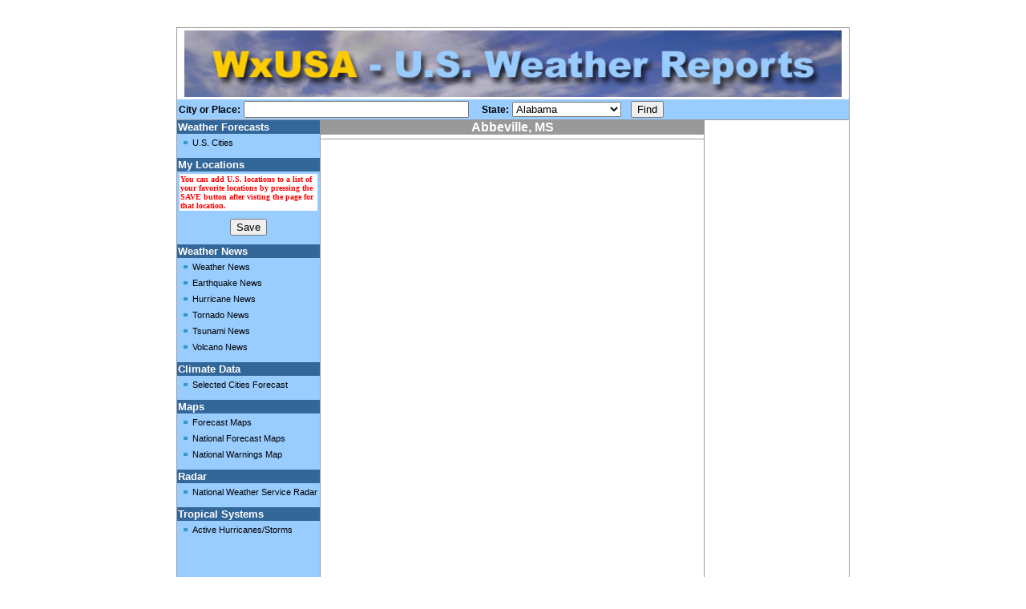

--- FILE ---
content_type: text/html
request_url: https://wxusa.com/wx1/Abbeville-MS.htm
body_size: 3152
content:
<html>
	<head>
<title> Abbeville, MS 7-Day Weather Forecast: WxUSA </title>

<meta name="description" content="Weather reports for over 50,000 U.S. locations includes current conditions, three-day forecasts, seven-day forecasts, hourly forecast tracking, weather history, weather radar and warnings.">

<META name="Keywords" content="weather,online weather, weather forecasts,weather radar,weather links,weather web cams,weather maps,hurricane,satellite,storms,tornado,lightning,wind,humidity,barometric pressure,rain,thunderstorms,snow,sleet,hail,sun,severe weather,tropical,tropical storm,tropical depression,watch,warning,alert,doppler,cold front,heat wave,heat index,jet stream,high,low,photos,advisory,climate,nws,probability,metar,national weather service,clouds,temperature,travel weather">

<META name="indexType" content="weather,weather forecasts,weather radar,weather links,weather web cams,weather maps,,hurricane,satellite,storms,tornado,lightning,wind,humidity,barometric pressure,rain,thunderstorms,snow,sleet,hail,sun,severe weather,tropical,tropical storm,tropical depression,watch,warning,alert,doppler,cold front,heat wave,heat index,jet stream,high,low,photos,advisory,climate,nws,probability,metar,national weather service,clouds,temperature,travel weather">


<meta name="revisit-after" content="5 days">

<META name="ROBOTS" content="INDEX">

<meta name="distribution" content="global">

<meta HTTP-EQUIV="resource-type" content="document">

<meta name="Classification" content="Travel Weather">

<meta HTTP-EQUIV="Content-Type" content="text/html; charset=iso-8859-1">

<link type="text/css" rel="stylesheet" media="screen, print" href="https://www.wxusa.com/inc/wxusa-base.css" />

<script type="text/javascript" src="https://www.wxusa.com/inc/save_list.js"></script>

<base href="https://www.wxusa.com">
</head>
<body bgcolor="#ffffff">

<!-- Ad Insert Goes Here -->
<center>
<script type="text/javascript"><!--
   e9 = new Object();
   e9.size = "728x90";
   e9.noAd = 1;
//--></script>

<script type="text/javascript" src="https://tags.expo9.exponential.com/tags/WxUSA/Weather/tags.js"></script>
<br>
<img src="https://www.wxusa.com/images/space.gif" border='0' width='1' height='8' alt=''><br clear=left>

</center>

<table width='840' border='0' cellspacing='0' cellpadding='0' align='center' bgcolor='#999999'>
	<tr>
	<td colspan='3' valign='top' align='center'>

	<table cellspacing='1' cellpadding='0' width='100%' border='0' align='center'>
		<tr bgcolor='white'>
		<td colspan ='3' align='center'>

		<table width='100%' border='0' cellspacing='0' cellpadding='0' bgcolor='white'>
			<tr bgcolor='white'>
			<td align=center>

			<table width='100%'>
				<tr>
				<td class='mainname' valign='middle' align='center'><img src='https://www.wxusa.com/images/weathertop.jpg' width='820' alt='WxUSA - U.S. Weather Reports and Weather Links'></td>
				</tr>
			</table>
			</td>
			</tr>
			<tr>
			<td>
			<table width='100%' border='0' cellspacing='0' cellpadding='0' height='20'>
				<tr bgcolor="#99ccff">
				<td>
				<form name="findcity" style="margin:2px;" action="https://www.wxusa.com/cgi-bin/find_city.cgi" method="get">
						<font class="normalBold">City or Place:</font>
						<input type="text" size="33" value="" name="cityname"> &nbsp;&nbsp;
						<font class="normalBold">State:</font>
						<select name="statename">
							<option value="AL">Alabama</option>
							<option value="AK">Alaska</option>
							<option value="AZ">Arizona</option>
							<option value="AR">Arkansas</option>
							<option value="CA">California</option>
							<option value="CO">Colorado</option>
							<option value="CT">Connecticut</option>
							<option value="DE">Delaware</option>
							<option value="DC">District of Columbia</option>
							<option value="FL">Florida</option>
							<option value="GA">Georgia</option>
							<option value="HI">Hawaii</option>
							<option value="ID">Idaho</option>
							<option value="IL">Illinois</option>
							<option value="IN">Indiana</option>
							<option value="IA">Iowa</option>
							<option value="KS">Kansas</option>
							<option value="KY">Kentucky</option>
							<option value="LA">Louisiana</option>
							<option value="ME">Maine</option>
							<option value="MD">Maryland</option>
							<option value="MA">Massachusetts</option>
							<option value="MI">Michigan</option>
							<option value="MN">Minnesota</option>
							<option value="MS">Mississippi</option>
							<option value="MO">Missouri</option>
							<option value="MT">Montana</option>
							<option value="NE">Nebraska</option>
							<option value="NV">Nevada</option>
							<option value="NH">New Hampshire</option>
							<option value="NJ">New Jersey</option>
							<option value="NM">New Mexico</option>
							<option value="NY">New York</option>
							<option value="NC">North Carolina</option>
							<option value="ND">North Dakota</option>
							<option value="OH">Ohio</option>
							<option value="OK">Oklahoma</option>
							<option value="OR">Oregon</option>
							<option value="PA">Pennsylvania</option>
							<option value="RI">Rhode Island</option>
							<option value="SC">South Carolina</option>
							<option value="SD">South Dakota</option>
							<option value="TN">Tennessee</option>
							<option value="TX">Texas</option>
							<option value="UT">Utah</option>
							<option value="VT">Vermont</option>
							<option value="VA">Virginia</option>
							<option value="WA">Washington</option>
							<option value="WV">West Virginia</option>
							<option value="WI">Wisconsin</option>
							<option value="WY">Wyoming</option>
						</select>
						&nbsp;
						<input type="submit" value="Find" name="Submit" >
				</form>
				</td>
				</tr>
			</table>

		</td>
		</tr>

		</table>

	</td>
	</tr>

	<tr bgcolor='#99CCFF'>
	<td width='180' valign='top'>

		<table width='100%' border='0' valign='top' cellspacing='0' cellpadding='1' bgcolor='#99CCFF'>

			<tr>
			  <td width="100%" bgcolor="#336699"><font class="headerText">Weather Forecasts</font></td>
			</tr>

			<tr>
			  <td width="100%">&nbsp;<img src=/images/b.gif border=0 width=14 height=6><a href="https://www.wxusa.com/index.htm" class="sideLink">U.S. Cities</a>
			  </td>
			</tr>

			<tr>
			<td>
			<img src="https://www.wxusa.com/images/space.gif" border='0' width='1' height='8' alt=''><br clear=left>
			</td>
			</tr>

			<tr>
			<td width="100%" bgcolor="#336699" align="left"><font class="headerText">My Locations</font></td>
			</tr>

			<tr>
			<td width="100%" align="left">
			<script type="text/javascript">
			<!--
			var LOCATION = "Abbeville|MS";

			ListSavedLocations();
			//-->
			</script>

			<img src="https://www.wxusa.com/images/space.gif" border='0' width='1' height='8' alt=''><br clear=left>

			<center>
			<input type=button value="Save" onClick="javascript:AddItem()"><br>
			</center>

			</td>
			</tr>

			<tr>
			<td>
			<img src="https://www.wxusa.com/images/space.gif" border='0' width='1' height='8' alt=''><br clear=left>
			</td>
			</tr>


			<tr>
			  <td width="100%" bgcolor="#336699"><font class="headerText">Weather News</font></td>
			</tr>

			<tr>
			  <td width="100%">&nbsp;<img src=/images/b.gif border=0 width=14 height=6><a href="https://www.wxusa.com/weathernews.htm" class="sideLink">Weather News</a>
			  </td>
			</tr>

			<tr>
			  <td width="100%">&nbsp;<img src=/images/b.gif border=0 width=14 height=6><a href="https://www.wxusa.com/earthquakenews.htm" class="sideLink">Earthquake News</a></td>
			</tr>

			<tr>
			  <td width="100%">&nbsp;<img src=/images/b.gif border=0 width=14 height=6><a href="https://www.wxusa.com/hurricanenews.htm" class="sideLink">Hurricane News</a></td>
			</tr>

			<tr>
			  <td width="100%">&nbsp;<img src=/images/b.gif border=0 width=14 height=6><a href="https://www.wxusa.com/tornadonews.htm" class="sideLink">Tornado News</a></td>
			</tr>

			<tr>
			  <td width="100%">&nbsp;<img src=/images/b.gif border=0 width=14 height=6><a href="https://www.wxusa.com/tsunaminews.htm" class="sideLink">Tsunami News</a></td>
			</tr>

			<tr>
			  <td width="100%">&nbsp;<img src=/images/b.gif border=0 width=14 height=6><a href="https://www.wxusa.com/volcanonews.htm" class="sideLink">Volcano News</a></td>
			</tr>

			<tr>
			<td>
			<img src="https://www.wxusa.com/images/space.gif" border='0' width='1' height='8' alt=''><br clear=left>
			</td>
			</tr>

			<tr>
			  <td width="100%" bgcolor="#336699"><font class="headerText">Climate Data</font></td>
			</tr>

			<tr>
			  <td width="100%">&nbsp;<img src=/images/b.gif border=0 width=14 height=6><a href="http://www.nws.noaa.gov/xml/tpex/scs.php" target="_blank" class="sideLink">Selected Cities Forecast</a></td>
			</tr>

			<tr>
			<td>
			<img src="https://www.wxusa.com/images/space.gif" border='0' width='1' height='8' alt=''><br clear=left>
			</td>
			</tr>

			<tr>
			  <td width="100%" bgcolor="#336699"><font class="headerText">Maps</font></td>
			</tr>

			<tr>
			  <td width="100%">&nbsp;<img src=/images/b.gif border=0 width=14 height=6><a href="https://graphical.weather.gov/" target="_blank" class="sideLink">Forecast Maps</a></td>
			</tr>

			<tr>
			  <td width="100%">&nbsp;<img src=/images/b.gif border=0 width=14 height=6><a href="https://www.weather.gov/forecastmaps" target="_blank" class="sideLink">National Forecast Maps</a></td>
			</tr>

			<tr>
			  <td width="100%">&nbsp;<img src=/images/b.gif border=0 width=14 height=6><a href="https://www.weather.gov/" target="_blank" class="sideLink">National Warnings Map</a></td>
			</tr>

			<tr>
			<td>
			<img src="https://www.wxusa.com/images/space.gif" border='0' width='1' height='8' alt=''><br clear=left>
			</td>
			</tr>

			<tr>
			  <td width="100%" bgcolor="#336699"><font class="headerText">Radar</font></td>
			</tr>

			<tr>
			  <td width="100%">&nbsp;<img src=/images/b.gif border=0 width=14 height=6><a href="https://radar.weather.gov/" target="_blank" class="sideLink">National Weather Service Radar</a></td>
			</tr>

			<tr>
			<td>
			<img src="https://www.wxusa.com/images/space.gif" border='0' width='1' height='8' alt=''><br clear=left>
			</td>
			</tr>

			<tr>
			  <td width="100%" bgcolor="#336699"><font class="headerText">Tropical Systems</font></td>
			</tr>

			<tr>
			  <td width="100%">&nbsp;<img src=/images/b.gif border=0 width=14 height=6><a href="http://www.nhc.noaa.gov/" target="_blank" class="sideLink">Active Hurricanes/Storms</a></td>
			</tr>


			<tr>
			<td>
			<img src="https://www.wxusa.com/images/space.gif" border='0' width='1' height='8' alt=''><br clear=left>
			</td>
			</tr>

			<tr>
			<td align='center'>

			<script type="text/javascript"><!--
			google_ad_client = "ca-pub-4985321418470904";
			/* WxUSA FC 160x600 */
			google_ad_slot = "5963928742";
			google_ad_width = 160;
			google_ad_height = 600;
			//-->
			</script>
			<script type="text/javascript"
			src="https://pagead2.googlesyndication.com/pagead/show_ads.js">
			</script>

			</td>
			</tr>

		</table>
		</td>

		<td width='480' valign='top' align='left' bgcolor='white'>
		<table width='100%' border='0' cellspacing='0' cellpadding='0'>
			<tr bgColor='#999999'>
			<td align='center' width='100%' valign='top' colspan=2>

			<font class='subtitle'><b>Abbeville, MS</b></font>
			</td>
			</tr>
			
			<tr bgcolor="#FFFFCC">
			<td>
				
			
			</td>
			</tr>


			
			<tr>
			<td width='100%' valign='top' align='center' bgcolor='white'><font class='citylink'>
			<hr width='100%' size='1' color='#999999'>

			<script type="text/javascript"><!--
			   e9 = new Object();
			   e9.size = "300x250";
			   e9.noAd = 1;
			//--></script>
			<script type="text/javascript" src="https://tags.expo9.exponential.com/tags/WxUSA/Weather/tags.js"></script>

				
			<br>
			<br>
			</td>
			</tr>
		</table>
		</td>
		<td width='180' valign='top' align='center' bgcolor='white'>
		<table width='100%' border='0' valign='top' cellspacing='0' cellpadding='0' bgcolor='white'>
			
			<tr>
			<td width='100%' valign='top' align='center'><font class='citylink'>
			<img src="https://www.wxusa.com/images/space.gif" border='0' width='1' height='8' alt=''><br clear=left>

			<script type="text/javascript"><!--
			   e9 = new Object();
			   e9.size = "160x600,120x600";
			   e9.noAd = 1;
			//--></script>
			<script type="text/javascript" src="https://tags.expo9.exponential.com/tags/WxUSA/Weather/tags.js"></script>

			<br>

			<img src="https://www.wxusa.com/images/space.gif" border='0' width='1' height='8' alt=''><br clear=left>

			</td>
			</tr>

		</table>

		</td>
		</tr>
		</table>
		</td>
	  </tr>
	</table>

	
<table cellspacing=0 cellpadding=0 width='840' border=0 align='center' bgcolor='white'>
     <tr>
		<td align='center' width='100%' class='small'>
			<h3>Weather News and Weather Reports For Over 50,000 U.S. Locations</h3>
			Copyright 1997-2025, www.wxusa.com<br>
			All specifications subject to change without notice.<br>
			<br>
		</td>
	 </tr>
</table>
	

<script type="text/javascript">
var gaJsHost = (("https:" == document.location.protocol) ? "https://ssl." : "https://www.");
document.write(unescape("%3Cscript src='" + gaJsHost + "google-analytics.com/ga.js' type='text/javascript'%3E%3C/script%3E"));
</script>
<script type="text/javascript">
var pageTracker = _gat._getTracker("UA-128661-4");
pageTracker._initData();
pageTracker._trackPageview();
</script>

<script defer src="https://static.cloudflareinsights.com/beacon.min.js/vcd15cbe7772f49c399c6a5babf22c1241717689176015" integrity="sha512-ZpsOmlRQV6y907TI0dKBHq9Md29nnaEIPlkf84rnaERnq6zvWvPUqr2ft8M1aS28oN72PdrCzSjY4U6VaAw1EQ==" data-cf-beacon='{"version":"2024.11.0","token":"1fa354e926714c05a4c6f913951fde3b","r":1,"server_timing":{"name":{"cfCacheStatus":true,"cfEdge":true,"cfExtPri":true,"cfL4":true,"cfOrigin":true,"cfSpeedBrain":true},"location_startswith":null}}' crossorigin="anonymous"></script>
</body>
</html>


--- FILE ---
content_type: text/html; charset=utf-8
request_url: https://www.google.com/recaptcha/api2/aframe
body_size: 267
content:
<!DOCTYPE HTML><html><head><meta http-equiv="content-type" content="text/html; charset=UTF-8"></head><body><script nonce="0l5RvywL1E_EzceOlk4gzQ">/** Anti-fraud and anti-abuse applications only. See google.com/recaptcha */ try{var clients={'sodar':'https://pagead2.googlesyndication.com/pagead/sodar?'};window.addEventListener("message",function(a){try{if(a.source===window.parent){var b=JSON.parse(a.data);var c=clients[b['id']];if(c){var d=document.createElement('img');d.src=c+b['params']+'&rc='+(localStorage.getItem("rc::a")?sessionStorage.getItem("rc::b"):"");window.document.body.appendChild(d);sessionStorage.setItem("rc::e",parseInt(sessionStorage.getItem("rc::e")||0)+1);localStorage.setItem("rc::h",'1765878414321');}}}catch(b){}});window.parent.postMessage("_grecaptcha_ready", "*");}catch(b){}</script></body></html>

--- FILE ---
content_type: text/css
request_url: https://www.wxusa.com/inc/wxusa-base.css
body_size: 269
content:
	.slocation { font-size:10px; color:red; text-decoration:none; font-weight:bold;}
	.temp			{font-family: Arial;  color: green; font-weight: bold; font-size: 48pt; height: 36; text-decoration: none; background-color: FFFFCC;}
	.heading		{font-family: Arial;  color: black; font-weight: bold; font-size: 12pt; height: 24; text-decoration: none; background-color: FFFFCC;}
	.detail			{font-family: Arial;  color: brown; font-weight: bold; font-size: 12pt; height: 24; text-decoration: none; background-color: FFFFCC; line-height: 150%;}
	.lastupdatetime {font-family: Arial;  color: black; font-weight: bold; font-size: 8pt; height: 24; text-decoration: none; background-color: FFFFCC; position: relative;   top: 6px;}

	.day		{font-family: Arial;  color: brown; font-weight: bold; font-size: 16pt; height: 24; text-decoration: none; background-color: FFFFCC;}
	.weather	{font-family: Arial;  color: black; font-weight: bold; font-size: 12pt; height: 24; text-decoration: none; background-color: FFFFCC;}
	.wxtext  	{font-family: Arial;  color: black; font-weight: normal; font-size: 12pt; height: 24; text-decoration: none; background-color: FFFFCC;}
	.tforelabel	{font-family: Arial;  color: black; font-weight: bold; font-size: 12pt; height: 24; text-decoration: none; background-color: FFFFCC;}
	.tforecast	{font-family: Arial;  color: brown; font-weight: bold; font-size: 12pt; height: 24; text-decoration: none; background-color: FFFFCC;}

	.sideLink	{font-family:'Arial',sans-serif; font-size:11px; color:#000000; text-decoration:none; font-weight:normal;}
	.headerText {font-family:'Arial',sans-serif; font-size: 13px; font-weight: bold; color: #FFFFFF;}
	.normal		{font-family:'Arial',sans-serif; font-size:12px; color:#000000; text-decoration:none; font-weight:normal;}
	.normalBold {font-family:'Arial',sans-serif;font-size:12px; color:#000000; text-decoration:none; font-weight:bold;}
	.mainname	{font-family:'Times New Roman',sans-serif;font-size:24pt;font-weight:bold;color: white}
	.toptitle	{font-family:'Arial',sans-serif;font-size:12pt;font-weight:bold;color: black}
	.subtitle	{font-family:'Arial',sans-serif;font-size:12pt;font-weight:bold;color: white}
	.smallsub	{font-family:'Arial',sans-serif;font-size:12pt;font-weight:bold;color: white}
	.citylink	{font-family:'Arial',sans-serif;font-size:8pt;color: black}
	.address	{font-family:'Arial',sans-serif;font-size:8pt;font-weight:bold;color: white}
	.nav	    {font-family:'Arial',sans-serif;font-size:9pt;font-weight:bold}
	.tag		{font-family:'Arial',sans-serif;font-size:14pt;font-weight:bold;color: white}
	.small		{font-family:'Arial',sans-serif;font-size:8pt;font-weight:bold;color: black}
	H1			{font-family:'Arial',sans-serif;font-size:12pt;line-height: 1;font-weight:bold;color: black}
	H3			{font-family:'Arial',sans-serif;font-size:8pt;line-height: 1.1;font-weight:bold;color: black}
	A 			{ text-decoration: none; }
	A:hover		{ text-decoration: underline; }
	
	/* Table */
	.obtable {
		background-color: FFFFCC;
		border:3px solid #D8D8D8;
		border-collapse:collapse;
		margin-bottom:30px;
		margin-top:20px;
		width: 90%;
	}

	.obtable td {
		background-color: FFFFCC;
		border:1px solid #D8D8D8;
		padding:5px;
		padding-left:13px;
		text-align: center;
	}



--- FILE ---
content_type: application/javascript
request_url: https://www.wxusa.com/inc/save_list.js
body_size: 989
content:

var expDays = 1000;
var exp = new Date();
exp.setTime(exp.getTime() + (expDays*24*60*60*1000));
var ShowCount = 0;
var SwapColour;
var City;
var State;

function ListSavedLocations() 
{
	var NumToDoItems = GetCookie('PT_NumSavedLocations');
	var i;
	var ToDoItem;
	var ItemFound = "false";
	if (NumToDoItems == null)
	{
		NumToDoItems = 0;
	}

	ShowCount = 0; SwapColour = 0;

	for (i=1; i <= NumToDoItems; i++)
	{
		ToDoItem = GetCookie('PT_SavedLocations'+i);

		if (ToDoItem != null)
		{
			PrintItem(ToDoItem, i);

			ItemFound = "true";
		}
   }

   if (ItemFound == "false")
   {
	document.write("<table><tr bgcolor='#ffffff'><td><font class='slocation'>You can add U.S. locations to a list of your favorite locations by pressing the SAVE button after visting the page for that location.</font><br></td></tr></table>");
   }
}


function DeleteItem(Count) {
DeleteCookie('PT_SavedLocations'+Count);
window.location = window.location;
}


function PrintItem (ToDoItem, Count) {
var color = "";
var bar = "|";
var plus = "+";

SwapColour = 1 - SwapColour;

if (SwapColour==1)
	{
	color = "bgcolor='#eeeeee'";
	}

splitString(ToDoItem,bar)

var URL_City = City.replace(/ /g, plus);

var UCState = State.toUpperCase();


ShowCount++;
document.write("<table>");
document.write("<tr " + color + ">");
document.write("<td width=85% align=left><small><a href=/wx1/" + URL_City + "-" + UCState + ".htm class='small'>" + City + ", " + UCState + "</a></td>");
document.write("<td width=15% align=center>"+"<a href='javascript:DeleteItem(" + Count + ")' class='small'>Delete</a></td></tr>");
document.write("</table>");
}


function splitString (stringToSplit,separator)
	{
		ListingArray = stringToSplit.split(separator);

		City = ListingArray[0];

		State = ListingArray[1];
   }
 


function AddItem()
{
	var NumToDoItems = GetCookie('PT_NumSavedLocations');
	var i;
	var ItemFound = "false";

	for (i=1; i <= NumToDoItems; i++)
	{
		ToDoItem = GetCookie('PT_SavedLocations'+i);

		if (ToDoItem != null)
		{
			if (ToDoItem == LOCATION)
			{
				ItemFound = "true";
			}
		}
   }

   if (ItemFound == "false")
   {
		var ToDoItem = LOCATION;

		if (NumToDoItems == null)
		{
			NumToDoItems = 0;
		}
		NumToDoItems++;
		SetCookie('PT_SavedLocations'+NumToDoItems, ToDoItem, exp);
		SetCookie('PT_NumSavedLocations',NumToDoItems, exp);
		window.location = window.location;
   }
}


function set() {
VisitorName = prompt("Who are you?");
SetCookie ('VisitorName', VisitorName, exp);
SetCookie ('WWHCount', 0, exp);
SetCookie ('WWhenH', 0, exp);
}

function getCookieVal (offset) {
var endstr = document.cookie.indexOf (";", offset);
if (endstr == -1)
endstr = document.cookie.length;
return unescape(document.cookie.substring(offset, endstr));
}

function GetCookie (name) {
var arg = name + "=";
var alen = arg.length;
var clen = document.cookie.length;
var i = 0;
while (i < clen) {
var j = i + alen;
if (document.cookie.substring(i, j) == arg)
return getCookieVal (j);
i = document.cookie.indexOf(" ", i) + 1;
if (i == 0) break;
}
return null;
}

function SetCookie (name, value) {
var argv = SetCookie.arguments;
var argc = SetCookie.arguments.length;
var expires = (argc > 2) ? argv[2] : null;
var path = "/";
var domain = "wxusa.com";
var secure = (argc > 5) ? argv[5] : false;
document.cookie = name + "=" + escape (value) +
((expires == null) ? "" : ("; expires=" + expires.toGMTString())) +
((path == null) ? "" : ("; path=" + path)) +
((domain == null) ? "" : ("; domain=" + domain)) +
((secure == true) ? "; secure" : "");
}

function DeleteCookie (name) {
var exp = new Date();
exp.setTime (exp.getTime() - 1);
var cval = GetCookie (name);
document.cookie = name + "=" + cval + "; expires=" + exp.toGMTString()+";path=/;domain=wxusa.com";
}
